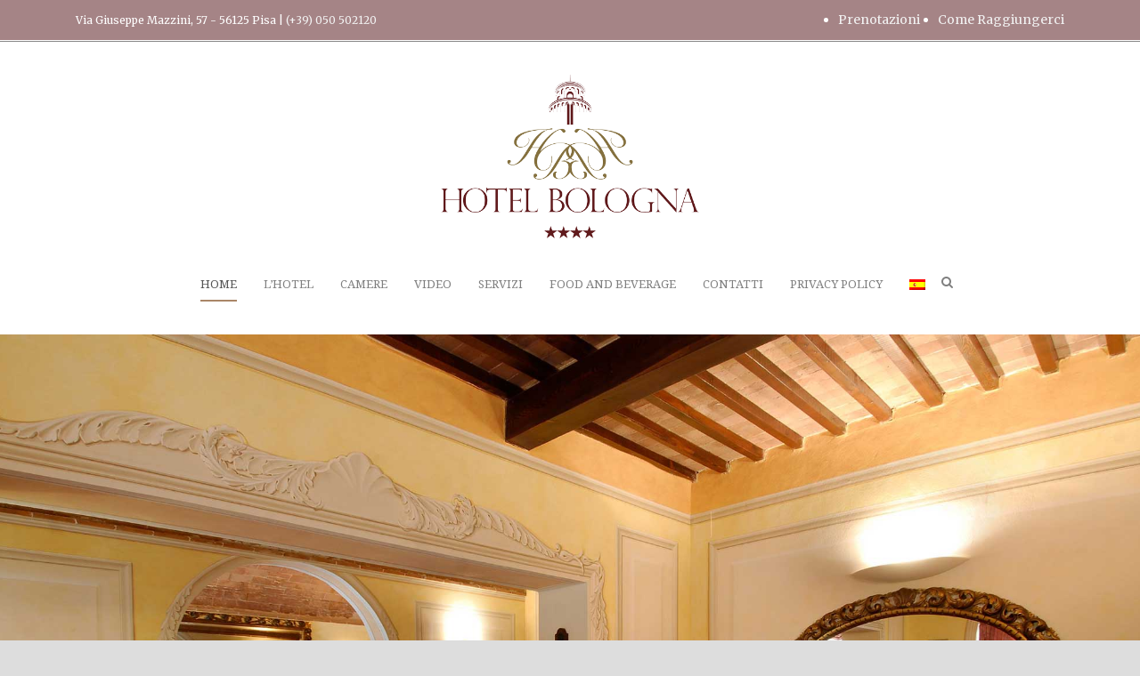

--- FILE ---
content_type: text/html; charset=UTF-8
request_url: https://hotelbologna.pisa.it/es/
body_size: 13507
content:
<!DOCTYPE html>
<!--[if IE 7]><html class="ie ie7 ltie8 ltie9" lang="es-ES" prefix="og: http://ogp.me/ns#"><![endif]-->
<!--[if IE 8]><html class="ie ie8 ltie9" lang="es-ES" prefix="og: http://ogp.me/ns#"><![endif]-->
<!--[if !(IE 7) | !(IE 8)  ]><!-->
<html lang="es-ES" prefix="og: http://ogp.me/ns#">
<!--<![endif]-->

<head>
	<meta charset="UTF-8" />
	<meta name="viewport" content="initial-scale=1.0" />	
		
	<link rel="pingback" href="https://hotelbologna.pisa.it/xmlrpc.php" />
	<title>Hotel Pisa, Hotel Pisa 4 stelle - Parking Hotel Bologna</title>
<meta name='robots' content='max-image-preview:large' />

<!-- This site is optimized with the Yoast SEO plugin v3.1.2 - https://yoast.com/wordpress/plugins/seo/ -->
<meta name="description" content="Hotel Pisa: il Parking Hotel Bologna è un elegante albergo a Pisa, 4 stelle, dotato di ogni comfort; l&#039;hotel propone numerose offerte e la possibilità di prenotare online."/>
<meta name="robots" content="noodp"/>
<link rel="canonical" href="https://hotelbologna.pisa.it/es/" />
<meta property="og:locale" content="es_ES" />
<meta property="og:type" content="website" />
<meta property="og:title" content="Hotel Pisa, Hotel Pisa 4 stelle - Parking Hotel Bologna" />
<meta property="og:description" content="Hotel Pisa: il Parking Hotel Bologna è un elegante albergo a Pisa, 4 stelle, dotato di ogni comfort; l&#039;hotel propone numerose offerte e la possibilità di prenotare online." />
<meta property="og:url" content="https://hotelbologna.pisa.it/es/" />
<meta property="og:site_name" content="Hotel Bologna" />
<meta name="twitter:card" content="summary" />
<meta name="twitter:description" content="Hotel Pisa: il Parking Hotel Bologna è un elegante albergo a Pisa, 4 stelle, dotato di ogni comfort; l&#039;hotel propone numerose offerte e la possibilità di prenotare online." />
<meta name="twitter:title" content="Hotel Pisa, Hotel Pisa 4 stelle - Parking Hotel Bologna" />
<script type='application/ld+json'>{"@context":"http:\/\/schema.org","@type":"WebSite","url":"https:\/\/hotelbologna.pisa.it\/es\/","name":"Hotel Bologna","potentialAction":{"@type":"SearchAction","target":"https:\/\/hotelbologna.pisa.it\/es\/?s={search_term_string}","query-input":"required name=search_term_string"}}</script>
<!-- / Yoast SEO plugin. -->

<link rel='dns-prefetch' href='//fonts.googleapis.com' />
<link rel='dns-prefetch' href='//s.w.org' />
<link rel="alternate" type="application/rss+xml" title="Hotel Bologna &raquo; Feed" href="https://hotelbologna.pisa.it/es/feed/" />
<link rel="alternate" type="application/rss+xml" title="Hotel Bologna &raquo; RSS de los comentarios" href="https://hotelbologna.pisa.it/es/comments/feed/" />
<link rel="alternate" type="application/rss+xml" title="Hotel Bologna &raquo; Homepage RSS de los comentarios" href="https://hotelbologna.pisa.it/es/homepage.html/feed/" />
		<script type="text/javascript">
			window._wpemojiSettings = {"baseUrl":"https:\/\/s.w.org\/images\/core\/emoji\/13.0.1\/72x72\/","ext":".png","svgUrl":"https:\/\/s.w.org\/images\/core\/emoji\/13.0.1\/svg\/","svgExt":".svg","source":{"concatemoji":"https:\/\/hotelbologna.pisa.it\/wp-includes\/js\/wp-emoji-release.min.js?ver=5.7"}};
			!function(e,a,t){var n,r,o,i=a.createElement("canvas"),p=i.getContext&&i.getContext("2d");function s(e,t){var a=String.fromCharCode;p.clearRect(0,0,i.width,i.height),p.fillText(a.apply(this,e),0,0);e=i.toDataURL();return p.clearRect(0,0,i.width,i.height),p.fillText(a.apply(this,t),0,0),e===i.toDataURL()}function c(e){var t=a.createElement("script");t.src=e,t.defer=t.type="text/javascript",a.getElementsByTagName("head")[0].appendChild(t)}for(o=Array("flag","emoji"),t.supports={everything:!0,everythingExceptFlag:!0},r=0;r<o.length;r++)t.supports[o[r]]=function(e){if(!p||!p.fillText)return!1;switch(p.textBaseline="top",p.font="600 32px Arial",e){case"flag":return s([127987,65039,8205,9895,65039],[127987,65039,8203,9895,65039])?!1:!s([55356,56826,55356,56819],[55356,56826,8203,55356,56819])&&!s([55356,57332,56128,56423,56128,56418,56128,56421,56128,56430,56128,56423,56128,56447],[55356,57332,8203,56128,56423,8203,56128,56418,8203,56128,56421,8203,56128,56430,8203,56128,56423,8203,56128,56447]);case"emoji":return!s([55357,56424,8205,55356,57212],[55357,56424,8203,55356,57212])}return!1}(o[r]),t.supports.everything=t.supports.everything&&t.supports[o[r]],"flag"!==o[r]&&(t.supports.everythingExceptFlag=t.supports.everythingExceptFlag&&t.supports[o[r]]);t.supports.everythingExceptFlag=t.supports.everythingExceptFlag&&!t.supports.flag,t.DOMReady=!1,t.readyCallback=function(){t.DOMReady=!0},t.supports.everything||(n=function(){t.readyCallback()},a.addEventListener?(a.addEventListener("DOMContentLoaded",n,!1),e.addEventListener("load",n,!1)):(e.attachEvent("onload",n),a.attachEvent("onreadystatechange",function(){"complete"===a.readyState&&t.readyCallback()})),(n=t.source||{}).concatemoji?c(n.concatemoji):n.wpemoji&&n.twemoji&&(c(n.twemoji),c(n.wpemoji)))}(window,document,window._wpemojiSettings);
		</script>
		<style type="text/css">
img.wp-smiley,
img.emoji {
	display: inline !important;
	border: none !important;
	box-shadow: none !important;
	height: 1em !important;
	width: 1em !important;
	margin: 0 .07em !important;
	vertical-align: -0.1em !important;
	background: none !important;
	padding: 0 !important;
}
</style>
	<link rel='stylesheet' id='wp-block-library-css'  href='https://hotelbologna.pisa.it/wp-includes/css/dist/block-library/style.min.css?ver=5.7' type='text/css' media='all' />
<link rel='stylesheet' id='contact-form-7-css'  href='https://hotelbologna.pisa.it/wp-content/plugins/contact-form-7/includes/css/styles.css?ver=4.4.1' type='text/css' media='all' />
<link rel='stylesheet' id='hotel-style-css'  href='https://hotelbologna.pisa.it/wp-content/plugins/gdlr-hostel/gdlr-hotel.css?ver=5.7' type='text/css' media='all' />
<link rel='stylesheet' id='style-css'  href='https://hotelbologna.pisa.it/wp-content/themes/hotelmaster/style.css?ver=5.7' type='text/css' media='all' />
<link rel='stylesheet' id='Open-Sans-google-font-css'  href='https://fonts.googleapis.com/css?family=Open+Sans%3A300%2C300italic%2Cregular%2Citalic%2C600%2C600italic%2C700%2C700italic%2C800%2C800italic&#038;subset=greek%2Ccyrillic-ext%2Ccyrillic%2Clatin%2Clatin-ext%2Cvietnamese%2Cgreek-ext&#038;ver=5.7' type='text/css' media='all' />
<link rel='stylesheet' id='Merriweather-google-font-css'  href='https://fonts.googleapis.com/css?family=Merriweather%3A300%2C300italic%2Cregular%2Citalic%2C700%2C700italic%2C900%2C900italic&#038;subset=latin%2Clatin-ext&#038;ver=5.7' type='text/css' media='all' />
<link rel='stylesheet' id='Droid-Serif-google-font-css'  href='https://fonts.googleapis.com/css?family=Droid+Serif%3Aregular%2Citalic%2C700%2C700italic&#038;subset=latin&#038;ver=5.7' type='text/css' media='all' />
<link rel='stylesheet' id='superfish-css'  href='https://hotelbologna.pisa.it/wp-content/themes/hotelmaster/plugins/superfish/css/superfish.css?ver=5.7' type='text/css' media='all' />
<link rel='stylesheet' id='dlmenu-css'  href='https://hotelbologna.pisa.it/wp-content/themes/hotelmaster/plugins/dl-menu/component.css?ver=5.7' type='text/css' media='all' />
<link rel='stylesheet' id='font-awesome-css'  href='https://hotelbologna.pisa.it/wp-content/plugins/js_composer/assets/lib/bower/font-awesome/css/font-awesome.min.css?ver=4.11.1' type='text/css' media='all' />
<link rel='stylesheet' id='jquery-fancybox-css'  href='https://hotelbologna.pisa.it/wp-content/themes/hotelmaster/plugins/fancybox/jquery.fancybox.css?ver=5.7' type='text/css' media='all' />
<link rel='stylesheet' id='flexslider-css'  href='https://hotelbologna.pisa.it/wp-content/plugins/js_composer/assets/lib/bower/flexslider/flexslider.min.css?ver=4.11.1' type='text/css' media='all' />
<link rel='stylesheet' id='style-responsive-css'  href='https://hotelbologna.pisa.it/wp-content/themes/hotelmaster/stylesheet/style-responsive.css?ver=5.7' type='text/css' media='all' />
<link rel='stylesheet' id='style-custom-css'  href='https://hotelbologna.pisa.it/wp-content/themes/hotelmaster/stylesheet/style-custom.css?ver=5.7' type='text/css' media='all' />
<link rel='stylesheet' id='wpgmp-frontend_css-css'  href='https://hotelbologna.pisa.it/wp-content/plugins/wp-google-map-plugin/assets/css/frontend.css?ver=5.7' type='text/css' media='all' />
<link rel='stylesheet' id='js_composer_front-css'  href='https://hotelbologna.pisa.it/wp-content/plugins/js_composer/assets/css/js_composer.min.css?ver=4.11.1' type='text/css' media='all' />
<link rel='stylesheet' id='ms-main-css'  href='https://hotelbologna.pisa.it/wp-content/plugins/masterslider/public/assets/css/masterslider.main.css?ver=2.25.4' type='text/css' media='all' />
<link rel='stylesheet' id='ms-custom-css'  href='https://hotelbologna.pisa.it/wp-content/uploads/masterslider/custom.css?ver=8.2' type='text/css' media='all' />
<script type='text/javascript' src='https://hotelbologna.pisa.it/wp-includes/js/jquery/jquery.min.js?ver=3.5.1' id='jquery-core-js'></script>
<script type='text/javascript' src='https://hotelbologna.pisa.it/wp-includes/js/jquery/jquery-migrate.min.js?ver=3.3.2' id='jquery-migrate-js'></script>
<link rel="https://api.w.org/" href="https://hotelbologna.pisa.it/es/wp-json/" /><link rel="alternate" type="application/json" href="https://hotelbologna.pisa.it/es/wp-json/wp/v2/pages/3720" /><link rel="EditURI" type="application/rsd+xml" title="RSD" href="https://hotelbologna.pisa.it/xmlrpc.php?rsd" />
<link rel="wlwmanifest" type="application/wlwmanifest+xml" href="https://hotelbologna.pisa.it/wp-includes/wlwmanifest.xml" /> 
<meta name="generator" content="WordPress 5.7" />
<link rel='shortlink' href='https://hotelbologna.pisa.it/es/' />
<link rel="alternate" type="application/json+oembed" href="https://hotelbologna.pisa.it/es/wp-json/oembed/1.0/embed?url=https%3A%2F%2Fhotelbologna.pisa.it%2Fes%2F" />
<meta http-equiv="Content-Security-Policy" content="upgrade-insecure-requests">
<style>.gdlr-navigation-wrapper .gdlr-main-menu > li > a {
    padding: 0px 15px 45px 15px!important;
}</style><script>var ms_grabbing_curosr='https://hotelbologna.pisa.it/wp-content/plugins/masterslider/public/assets/css/common/grabbing.cur',ms_grab_curosr='https://hotelbologna.pisa.it/wp-content/plugins/masterslider/public/assets/css/common/grab.cur';</script>
<meta name="generator" content="MasterSlider 2.25.4 - Responsive Touch Image Slider" />
<style type="text/css">
.qtranxs_flag_it {background-image: url(https://hotelbologna.pisa.it/wp-content/plugins/qtranslate-x/flags/it.png); background-repeat: no-repeat;}
.qtranxs_flag_en {background-image: url(https://hotelbologna.pisa.it/wp-content/plugins/qtranslate-x/flags/gb.png); background-repeat: no-repeat;}
.qtranxs_flag_de {background-image: url(https://hotelbologna.pisa.it/wp-content/plugins/qtranslate-x/flags/de.png); background-repeat: no-repeat;}
.qtranxs_flag_fr {background-image: url(https://hotelbologna.pisa.it/wp-content/plugins/qtranslate-x/flags/fr.png); background-repeat: no-repeat;}
.qtranxs_flag_es {background-image: url(https://hotelbologna.pisa.it/wp-content/plugins/qtranslate-x/flags/es.png); background-repeat: no-repeat;}
.qtranxs_flag_ru {background-image: url(https://hotelbologna.pisa.it/wp-content/plugins/qtranslate-x/flags/ru.png); background-repeat: no-repeat;}
.qtranxs_flag_nl {background-image: url(https://hotelbologna.pisa.it/wp-content/plugins/qtranslate-x/flags/nl.png); background-repeat: no-repeat;}
</style>
<link hreflang="it" href="https://hotelbologna.pisa.it/it/" rel="alternate" />
<link hreflang="en" href="https://hotelbologna.pisa.it/en/" rel="alternate" />
<link hreflang="de" href="https://hotelbologna.pisa.it/de/" rel="alternate" />
<link hreflang="fr" href="https://hotelbologna.pisa.it/fr/" rel="alternate" />
<link hreflang="es" href="https://hotelbologna.pisa.it/es/" rel="alternate" />
<link hreflang="ru" href="https://hotelbologna.pisa.it/ru/" rel="alternate" />
<link hreflang="nl" href="https://hotelbologna.pisa.it/nl/" rel="alternate" />
<link hreflang="x-default" href="https://hotelbologna.pisa.it/" rel="alternate" />
<meta name="generator" content="qTranslate-X 3.4.6.4" />
<!-- load the script for older ie version -->
<!--[if lt IE 9]>
<script src="https://hotelbologna.pisa.it/wp-content/themes/hotelmaster/javascript/html5.js" type="text/javascript"></script>
<script src="https://hotelbologna.pisa.it/wp-content/themes/hotelmaster/plugins/easy-pie-chart/excanvas.js" type="text/javascript"></script>
<![endif]-->
<meta name="generator" content="Powered by Visual Composer - drag and drop page builder for WordPress."/>
<!--[if lte IE 9]><link rel="stylesheet" type="text/css" href="https://hotelbologna.pisa.it/wp-content/plugins/js_composer/assets/css/vc_lte_ie9.min.css" media="screen"><![endif]--><!--[if IE  8]><link rel="stylesheet" type="text/css" href="https://hotelbologna.pisa.it/wp-content/plugins/js_composer/assets/css/vc-ie8.min.css" media="screen"><![endif]--><noscript><style type="text/css"> .wpb_animate_when_almost_visible { opacity: 1; }</style></noscript></head>

<body data-rsssl=1 class="home page-template-default page page-id-3720 _masterslider _msp_version_2.25.4  header-style-2 wpb-js-composer js-comp-ver-4.11.1 vc_responsive">
<div class="body-wrapper  float-menu gdlr-icon-dark gdlr-header-solid" data-home="https://hotelbologna.pisa.it/es" >
		<header class="gdlr-header-wrapper">
		<!-- top navigation -->
				<div class="top-navigation-wrapper">
			<div class="top-navigation-container container">
				<div class="top-navigation-left">
					<div class="top-navigation-left-text">
						Via Giuseppe Mazzini, 57 - 56125 Pisa | <a href="tel:0039 050 502120">(+39) 050 502120</a>					</div>
				</div>
				<div class="top-navigation-right">
					<div class="top-social-wrapper"><div class="menu-top-container"><ul id="menu-top" class="menu"><li id="menu-item-4699" class="menu-item menu-item-type-post_type menu-item-object-page menu-item-4699"><a href="https://hotelbologna.pisa.it/es/prenotazioni.html">Prenotazioni</a></li>
<li id="menu-item-4700" class="menu-item menu-item-type-post_type menu-item-object-page menu-item-4700"><a href="https://hotelbologna.pisa.it/es/come-raggiungerci.html">Come Raggiungerci</a></li>
</ul></div> 											</div>
				</div>
				<div class="clear"></div>
			</div>
		</div>
		<div class="top-navigation-divider"></div>
		<style>ul#menu-top{margin-bottom:0px!Important}li#menu-item-4699 {
    margin-right: 20px;
    float: left; 
} li#menu-item-4700 {
    /* margin-left: 15px; */
    float: left;
}</style>

		<!-- logo -->
		<div class="gdlr-header-inner">
			<div class="gdlr-header-container container">
				<!-- logo -->
				<div class="gdlr-logo">
					<div class="gdlr-logo-inner">
						<a href="https://hotelbologna.pisa.it/es" >
						<img src="https://hotelbologna.pisa.it/wp-content/uploads/2016/04/marchio-torregarnde.png" alt="" width="500" height="317" />						</a>
						<div class="gdlr-responsive-navigation dl-menuwrapper" id="gdlr-responsive-navigation" ><button class="dl-trigger">Open Menu</button><ul id="menu-main-menu" class="dl-menu gdlr-main-mobile-menu"><li id="menu-item-4813" class="menu-item menu-item-type-post_type menu-item-object-page menu-item-home current-menu-item page_item page-item-3720 current_page_item menu-item-4813"><a href="https://hotelbologna.pisa.it/es/" aria-current="page">HOME</a></li>
<li id="menu-item-4821" class="menu-item menu-item-type-post_type menu-item-object-page menu-item-4821"><a href="https://hotelbologna.pisa.it/es/hotel.html">L’HOTEL</a></li>
<li id="menu-item-4814" class="menu-item menu-item-type-post_type menu-item-object-page menu-item-4814"><a href="https://hotelbologna.pisa.it/es/camere.html">CAMERE</a></li>
<li id="menu-item-4815" class="menu-item menu-item-type-post_type menu-item-object-page menu-item-4815"><a href="https://hotelbologna.pisa.it/es/filmato.html">VIDEO</a></li>
<li id="menu-item-4817" class="menu-item menu-item-type-post_type menu-item-object-page menu-item-4817"><a href="https://hotelbologna.pisa.it/es/servizi.html">SERVIZI</a></li>
<li id="menu-item-4818" class="menu-item menu-item-type-post_type menu-item-object-page menu-item-4818"><a href="https://hotelbologna.pisa.it/es/food-and-beverage-colazione.html">FOOD AND BEVERAGE</a></li>
<li id="menu-item-4819" class="menu-item menu-item-type-post_type menu-item-object-page menu-item-4819"><a href="https://hotelbologna.pisa.it/es/contatti.html">CONTATTI</a></li>
<li id="menu-item-4848" class="menu-item menu-item-type-post_type menu-item-object-page menu-item-4848"><a href="https://hotelbologna.pisa.it/es/privacy-policy.html">PRIVACY POLICY</a></li>
<li id="menu-item-4443" class="qtranxs-lang-menu qtranxs-lang-menu-es menu-item menu-item-type-custom menu-item-object-custom current-menu-parent menu-item-has-children menu-item-4443"><a title="Español" href="#"><img src="https://hotelbologna.pisa.it/wp-content/plugins/qtranslate-x/flags/es.png" alt="Español" /></a>
<ul class="dl-submenu">
	<li id="menu-item-4849" class="qtranxs-lang-menu-item qtranxs-lang-menu-item-it menu-item menu-item-type-custom menu-item-object-custom menu-item-4849"><a title="Italiano" href="https://hotelbologna.pisa.it/it/"><img src="https://hotelbologna.pisa.it/wp-content/plugins/qtranslate-x/flags/it.png" alt="Italiano" />&nbsp;Italiano</a></li>
	<li id="menu-item-4850" class="qtranxs-lang-menu-item qtranxs-lang-menu-item-en menu-item menu-item-type-custom menu-item-object-custom menu-item-4850"><a title="English" href="https://hotelbologna.pisa.it/en/"><img src="https://hotelbologna.pisa.it/wp-content/plugins/qtranslate-x/flags/gb.png" alt="English" />&nbsp;English</a></li>
	<li id="menu-item-4851" class="qtranxs-lang-menu-item qtranxs-lang-menu-item-de menu-item menu-item-type-custom menu-item-object-custom menu-item-4851"><a title="Deutsch" href="https://hotelbologna.pisa.it/de/"><img src="https://hotelbologna.pisa.it/wp-content/plugins/qtranslate-x/flags/de.png" alt="Deutsch" />&nbsp;Deutsch</a></li>
	<li id="menu-item-4852" class="qtranxs-lang-menu-item qtranxs-lang-menu-item-fr menu-item menu-item-type-custom menu-item-object-custom menu-item-4852"><a title="Français" href="https://hotelbologna.pisa.it/fr/"><img src="https://hotelbologna.pisa.it/wp-content/plugins/qtranslate-x/flags/fr.png" alt="Français" />&nbsp;Français</a></li>
	<li id="menu-item-4853" class="qtranxs-lang-menu-item qtranxs-lang-menu-item-es menu-item menu-item-type-custom menu-item-object-custom current-menu-item current_page_item menu-item-home menu-item-4853"><a title="Español" href="https://hotelbologna.pisa.it/es/" aria-current="page"><img src="https://hotelbologna.pisa.it/wp-content/plugins/qtranslate-x/flags/es.png" alt="Español" />&nbsp;Español</a></li>
	<li id="menu-item-4854" class="qtranxs-lang-menu-item qtranxs-lang-menu-item-ru menu-item menu-item-type-custom menu-item-object-custom menu-item-4854"><a title="Русский" href="https://hotelbologna.pisa.it/ru/"><img src="https://hotelbologna.pisa.it/wp-content/plugins/qtranslate-x/flags/ru.png" alt="Русский" />&nbsp;Русский</a></li>
	<li id="menu-item-4855" class="qtranxs-lang-menu-item qtranxs-lang-menu-item-nl menu-item menu-item-type-custom menu-item-object-custom menu-item-4855"><a title="Nederlands" href="https://hotelbologna.pisa.it/nl/"><img src="https://hotelbologna.pisa.it/wp-content/plugins/qtranslate-x/flags/nl.png" alt="Nederlands" />&nbsp;Nederlands</a></li>
</ul>
</li>
</ul></div>					</div>
				</div>

				<!-- navigation -->
				<div class="gdlr-navigation-wrapper"><nav class="gdlr-navigation" id="gdlr-main-navigation" role="navigation"><ul id="menu-main-menu-1" class="sf-menu gdlr-main-menu"><li  class="menu-item menu-item-type-post_type menu-item-object-page menu-item-home current-menu-item page_item page-item-3720 current_page_item menu-item-4813menu-item menu-item-type-post_type menu-item-object-page menu-item-home current-menu-item page_item page-item-3720 current_page_item menu-item-4813 gdlr-normal-menu"><a href="https://hotelbologna.pisa.it/es/">HOME</a></li>
<li  class="menu-item menu-item-type-post_type menu-item-object-page menu-item-4821menu-item menu-item-type-post_type menu-item-object-page menu-item-4821 gdlr-normal-menu"><a href="https://hotelbologna.pisa.it/es/hotel.html">L’HOTEL</a></li>
<li  class="menu-item menu-item-type-post_type menu-item-object-page menu-item-4814menu-item menu-item-type-post_type menu-item-object-page menu-item-4814 gdlr-normal-menu"><a href="https://hotelbologna.pisa.it/es/camere.html">CAMERE</a></li>
<li  class="menu-item menu-item-type-post_type menu-item-object-page menu-item-4815menu-item menu-item-type-post_type menu-item-object-page menu-item-4815 gdlr-normal-menu"><a href="https://hotelbologna.pisa.it/es/filmato.html">VIDEO</a></li>
<li  class="menu-item menu-item-type-post_type menu-item-object-page menu-item-4817menu-item menu-item-type-post_type menu-item-object-page menu-item-4817 gdlr-normal-menu"><a href="https://hotelbologna.pisa.it/es/servizi.html">SERVIZI</a></li>
<li  class="menu-item menu-item-type-post_type menu-item-object-page menu-item-4818menu-item menu-item-type-post_type menu-item-object-page menu-item-4818 gdlr-normal-menu"><a href="https://hotelbologna.pisa.it/es/food-and-beverage-colazione.html">FOOD AND BEVERAGE</a></li>
<li  class="menu-item menu-item-type-post_type menu-item-object-page menu-item-4819menu-item menu-item-type-post_type menu-item-object-page menu-item-4819 gdlr-normal-menu"><a href="https://hotelbologna.pisa.it/es/contatti.html">CONTATTI</a></li>
<li  class="menu-item menu-item-type-post_type menu-item-object-page menu-item-4848menu-item menu-item-type-post_type menu-item-object-page menu-item-4848 gdlr-normal-menu"><a href="https://hotelbologna.pisa.it/es/privacy-policy.html">PRIVACY POLICY</a></li>
<li  class="qtranxs-lang-menu qtranxs-lang-menu-es menu-item menu-item-type-custom menu-item-object-custom current-menu-parent menu-item-has-children menu-item-4443qtranxs-lang-menu qtranxs-lang-menu-es menu-item menu-item-type-custom menu-item-object-custom current-menu-parent menu-item-has-children menu-item-4443 gdlr-normal-menu"><a title="Español" href="#" class="sf-with-ul-pre"><img src="https://hotelbologna.pisa.it/wp-content/plugins/qtranslate-x/flags/es.png" alt="Español" /></a>
<ul class="sub-menu">
	<li  class="qtranxs-lang-menu-item qtranxs-lang-menu-item-it menu-item menu-item-type-custom menu-item-object-custom menu-item-4849"><a title="Italiano" href="https://hotelbologna.pisa.it/it/"><img src="https://hotelbologna.pisa.it/wp-content/plugins/qtranslate-x/flags/it.png" alt="Italiano" />&nbsp;Italiano</a></li>
	<li  class="qtranxs-lang-menu-item qtranxs-lang-menu-item-en menu-item menu-item-type-custom menu-item-object-custom menu-item-4850"><a title="English" href="https://hotelbologna.pisa.it/en/"><img src="https://hotelbologna.pisa.it/wp-content/plugins/qtranslate-x/flags/gb.png" alt="English" />&nbsp;English</a></li>
	<li  class="qtranxs-lang-menu-item qtranxs-lang-menu-item-de menu-item menu-item-type-custom menu-item-object-custom menu-item-4851"><a title="Deutsch" href="https://hotelbologna.pisa.it/de/"><img src="https://hotelbologna.pisa.it/wp-content/plugins/qtranslate-x/flags/de.png" alt="Deutsch" />&nbsp;Deutsch</a></li>
	<li  class="qtranxs-lang-menu-item qtranxs-lang-menu-item-fr menu-item menu-item-type-custom menu-item-object-custom menu-item-4852"><a title="Français" href="https://hotelbologna.pisa.it/fr/"><img src="https://hotelbologna.pisa.it/wp-content/plugins/qtranslate-x/flags/fr.png" alt="Français" />&nbsp;Français</a></li>
	<li  class="qtranxs-lang-menu-item qtranxs-lang-menu-item-es menu-item menu-item-type-custom menu-item-object-custom current-menu-item current_page_item menu-item-home menu-item-4853"><a title="Español" href="https://hotelbologna.pisa.it/es/"><img src="https://hotelbologna.pisa.it/wp-content/plugins/qtranslate-x/flags/es.png" alt="Español" />&nbsp;Español</a></li>
	<li  class="qtranxs-lang-menu-item qtranxs-lang-menu-item-ru menu-item menu-item-type-custom menu-item-object-custom menu-item-4854"><a title="Русский" href="https://hotelbologna.pisa.it/ru/"><img src="https://hotelbologna.pisa.it/wp-content/plugins/qtranslate-x/flags/ru.png" alt="Русский" />&nbsp;Русский</a></li>
	<li  class="qtranxs-lang-menu-item qtranxs-lang-menu-item-nl menu-item menu-item-type-custom menu-item-object-custom menu-item-4855"><a title="Nederlands" href="https://hotelbologna.pisa.it/nl/"><img src="https://hotelbologna.pisa.it/wp-content/plugins/qtranslate-x/flags/nl.png" alt="Nederlands" />&nbsp;Nederlands</a></li>
</ul>
</li>
</ul></nav>	
<span class="gdlr-menu-search-button-sep">•</span>
<i class="fa fa-search icon-search gdlr-menu-search-button" id="gdlr-menu-search-button" ></i>
<div class="gdlr-menu-search" id="gdlr-menu-search">
	<form method="get" id="searchform" action="https://hotelbologna.pisa.it/es/">
				<div class="search-text">
			<input type="text" value="Type Keywords" name="s" autocomplete="off" data-default="Type Keywords" />
		</div>
		<input type="submit" value="" />
		<div class="clear"></div>
	</form>	
</div>		
<div class="gdlr-navigation-gimmick" id="gdlr-navigation-gimmick"></div><div class="clear"></div></div>
				<div class="clear"></div>
			</div>
		</div>
	</header>
	<div id="gdlr-header-substitute" ></div>
			<!-- is search -->	<div class="content-wrapper"> </script>

		<!-- MasterSlider -->
		<div id="P_MS696d947535b84" class="master-slider-parent ms-gallery-template ms-parent-id-1"  >

			
			<!-- MasterSlider Main -->
			<div id="MS696d947535b84" class="master-slider ms-skin-light-2" >
				 				 
			<div  class="ms-slide" data-delay="3" data-fill-mode="fill"  >
					<img src="https://hotelbologna.pisa.it/wp-content/plugins/masterslider/public/assets/css/blank.gif" alt="" title="16" data-src="https://hotelbologna.pisa.it/wp-content/uploads/2016/04/16-1.jpg" />

					<div class="ms-info ms-info-empty">&nbsp;</div>


	<img class="ms-thumb" src="https://hotelbologna.pisa.it/wp-content/uploads/2016/04/16-1-175x140.jpg" alt="" />
				</div>
			<div  class="ms-slide" data-delay="3" data-fill-mode="fill"  >
					<img src="https://hotelbologna.pisa.it/wp-content/plugins/masterslider/public/assets/css/blank.gif" alt="" title="66" data-src="https://hotelbologna.pisa.it/wp-content/uploads/2016/04/66.jpg" />

					<div class="ms-info ms-info-empty">&nbsp;</div>


	<img class="ms-thumb" src="https://hotelbologna.pisa.it/wp-content/uploads/2016/04/66-175x140.jpg" alt="" />
				</div>
			<div  class="ms-slide" data-delay="3" data-fill-mode="fill"  >
					<img src="https://hotelbologna.pisa.it/wp-content/plugins/masterslider/public/assets/css/blank.gif" alt="" title="Colaz-Letto4557" data-src="https://hotelbologna.pisa.it/wp-content/uploads/2016/04/Colaz-Letto4557.jpg" />

					<div class="ms-info ms-info-empty">&nbsp;</div>


	<img class="ms-thumb" src="https://hotelbologna.pisa.it/wp-content/uploads/2016/04/Colaz-Letto4557-175x140.jpg" alt="" />
				</div>
			<div  class="ms-slide" data-delay="3" data-fill-mode="fill"  >
					<img src="https://hotelbologna.pisa.it/wp-content/plugins/masterslider/public/assets/css/blank.gif" alt="" title="04" data-src="https://hotelbologna.pisa.it/wp-content/uploads/2016/04/04.jpg" />

					<div class="ms-info ms-info-empty">&nbsp;</div>


	<img class="ms-thumb" src="https://hotelbologna.pisa.it/wp-content/uploads/2016/04/04-175x140.jpg" alt="" />
				</div>
			<div  class="ms-slide" data-delay="3" data-fill-mode="fill"  >
					<img src="https://hotelbologna.pisa.it/wp-content/plugins/masterslider/public/assets/css/blank.gif" alt="" title="07" data-src="https://hotelbologna.pisa.it/wp-content/uploads/2016/04/07.jpg" />

					<div class="ms-info ms-info-empty">&nbsp;</div>


	<img class="ms-thumb" src="https://hotelbologna.pisa.it/wp-content/uploads/2016/04/07-175x140.jpg" alt="" />
				</div>

			</div>
			<!-- END MasterSlider Main -->

			 
		</div>
		<!-- END MasterSlider -->

		<script>
		( window.MSReady = window.MSReady || [] ).push( function( $ ) {

			"use strict";
			var masterslider_5b84 = new MasterSlider();

			// slider controls
			masterslider_5b84.control('arrows'     ,{ autohide:true, overVideo:true  });
			// slider setup
			masterslider_5b84.setup("MS696d947535b84", {
				width           : 1200,
				height          : 875,
				minHeight       : 0,
				space           : 0,
				start           : 1,
				grabCursor      : true,
				swipe           : true,
				mouse           : true,
				keyboard        : false,
				layout          : "fullwidth",
				wheel           : false,
				autoplay        : true,
				instantStartLayers:false,
				loop            : false,
				shuffle         : false,
				preload         : 0,
				heightLimit     : true,
				autoHeight      : false,
				smoothHeight    : true,
				endPause        : false,
				overPause       : true,
				fillMode        : "fill",
				centerControls  : false,
				startOnAppear   : false,
				layersMode      : "center",
				autofillTarget  : "",
				hideLayers      : false,
				fullscreenMargin: 0,
				speed           : 20,
				dir             : "h",
				parallaxMode    : 'swipe',
				view            : "basic"
			});

			new MSGallery( 'P_MS696d947535b84' , masterslider_5b84).setup();
			window.masterslider_instances = window.masterslider_instances || [];
			window.masterslider_instances.push( masterslider_5b84 );
		});
		</script>

<style>@media (max-width: 600px) {.pren-sic{ padding: 0px!important;}} </style>

<div class="pren-sic" style="
    /* width: 100%; */
    padding: 10px 150px 0 150px;
    background: #F1E8E0;
    border-top:1px solid #E6DCD2;
    border-bottom:1px solid #E6DCD2;text-align:center;
"><h4 style="
    text-align: center;
">RESERVA SEGURA</h4> 

<script type="text/javascript" src="https://hotelbologna.pisa.it/js/jquery-ui.js"></script>
<script type="text/javascript" src="https://hotelbologna.pisa.it/js/ui.datepicker-en.js"></script>
<script src="https://reservations.verticalbooking.com/js/gps-localization-extern.js" type="text/javascript" charset="utf-8"></script>
<link type="text/css" href="https://hotelbologna.pisa.it/js/jquery-ui.min.css" rel="stylesheet" /> 


<form action="https://reservations.verticalbooking.com/reservation_hotel.htm" method="post" name=" cust-form" id="myform" target="_blank"  style="margin:0px; padding:0px;"   >


				<input name="gg" id="gg" value="" type="hidden">
				<input name="mm" id="mm" value="" type="hidden">
				<input name="aa" id="aa" value="" type="hidden">

				<!-- PARAMETERS TO CUSTOMIZE -->
				<input name="id_albergo" value="2935" type="hidden">
			                                       
               <input name="lingua_int" value="esp" type="hidden">                				<input name="dc" value="463" type="hidden">
				<input name="id_stile" value="11807" type="hidden">
				<input name="graph_be" value="<!-- ROOM VALUE  -->" type="hidden">
				<!-- END PARAMETERS TO CUSTOMIZE -->
				<input name="countryCode" class="country_code" value="" type="hidden"/>
				<input name="gps_latitude" class="gps_latitude" value=""  type="hidden"/>
				<input name="gps_longitude" class="gps_longitude" value="" type="hidden"/>
				<input name="headvar" value="ok" type="hidden">

    <div id="arrival_date" class="blocco" style=" margin:15px">
        <div class="label">Arrival date</div>                
        <div class="tendina">
            <input id="datepicker" style="width:100px;" type="text" value="" >
        </div>
				</div>
    <div id="nights" class="blocco" style=" margin:15px">
        <div class="label">Nights</div>                
        <div class="tendina">
            <select class="select" name="notti_1" >
                <option value="1" selected>1</option>
                <option value="2">2</option>
                <option value="3">3</option>
                <option value="4">4</option>
                <option value="5">5</option>
                <option value="6">6</option>
                <option value="7">7</option>
                <option value="8">8</option>
                <option value="9">9</option>
                <option value="10">10</option>
                <option value="11">11</option>
                <option value="12">12</option>
                <option value="13">13</option>
                <option value="14">14</option>
                <option value="15">15</option>
                <option value="16">16</option>
            </select>
        </div>
    </div>
    <div id="rooms" class="blocco" style=" margin:15px">
        <div class="label">Rooms</div>                
        <div class="tendina">
            <select class="select" name="tot_camere">
                <option value="1" selected>1</option>
                <option value="2">2</option>
                <option value="3">3</option>
                <option value="4">4</option>
                <option value="5">5</option>
                <option value="6">6</option>
                <option value="7">7</option>
                <option value="8">8</option>
                <option value="9">9</option>
                <option value="10">10</option>
            </select>
        </div>
    </div>
    <div id="adults" class="blocco" style=" margin:15px">
        <div class="label">Adults</div>                
        <div class="tendina">
            <select class="select" name="tot_adulti">
                <option value="1">1</option>
                <option value="2" selected="selected">2</option>
                <option value="3">3</option>
                <option value="4">4</option>
                <option value="5">5</option>
                <option value="6">6</option>
                <option value="7">7</option>
                <option value="8">8</option>
                <option value="9">9</option>
                <option value="10">10</option>
            </select>
        </div>
    </div>
    <div id="children" class="blocco" style=" margin:15px">
        <div class="label">Children</div>                
        <div class="tendina">
            <select class="select" name="tot_bambini" >
                <option value="0" selected>0</option>      
                <option value="1">1</option>
                <option value="2">2</option>
                <option value="3">3</option>
                <option value="4">4</option>
                <option value="5">5</option>
                <option value="6">6</option>
                <option value="7">7</option>
                <option value="8">8</option>
                <option value="9">9</option>
                <option value="10">10</option>
            </select>
        </div>
    </div>
    <div id="box_customer_code" class="blocco" style=" margin:10px">
        <div class="label">Customer code</div>
        <div class="box_select">
            <input type="text" style="width:130px;" name="codice_cli" size="20">
        </div>
    </div>
    <div id="box_special_code" class="blocco" style=" margin:10px">
        <div class="label">Special code</div>
        <div class="box_select">
            <input size="20" name="sconto" style="width:130px;" value="" type="password">
        </div>
    </div>

    <div id="search" class="blocco" style="margin:15px">
								<input id="button" type="submit" value="search" />
				</div>
    <div id="cancella"><a href="https://reservations.verticalbooking.com/prenota_new.htm?id_albergo=2935&dc=463?lingua_int=ita&headvar=ok&id_stile=11807&cancel=pren">Cancel/modify reservation</a></div>
</form>

<style type="text/css">
	.blocco{
		display: inline-block;
	}
</style>
</div>
	<div class="gdlr-content">

		<!-- Above Sidebar Section-->
				

		<section id="content-section-1"><div class="gdlr-color-wrapper   " style="background-color: #ffffff; padding-top: 70px; ">
		


		<div class="container"><div class="four columns"><div class="gdlr-item-title-wrapper gdlr-item pos-left pos-left-divider "><div class="gdlr-item-title-head"><h3 class="gdlr-item-title gdlr-skin-title gdlr-skin-border">Galería de fotos</h3><div class="clear"></div></div><div class="gdlr-item-title-divider"></div></div><div class="gdlr-gallery-item gdlr-item"><div class="gallery-column four columns">
		<div class="gallery-item"><a rel="gallery" href="https://hotelbologna.pisa.it/wp-content/uploads/2016/04/55.jpg" data-rel="fancy-box"><img src="https://hotelbologna.pisa.it/wp-content/uploads/2016/04/55-440x550.jpg" alt="" width="400" height="400"></a></div></div>
		<div class="gallery-column four columns">
		<div class="gallery-item">
		<a rel="gallery" href="https://hotelbologna.pisa.it/wp-content/uploads/2016/04/04-1.jpg"><img src="https://hotelbologna.pisa.it/wp-content/uploads/2016/04/04-1-440x550.jpg" alt="" width="400" height="400"></a></div></div>
		<div class="gallery-column four columns"><div class="gallery-item">
		<a rel="gallery" href="https://hotelbologna.pisa.it/wp-content/uploads/2016/04/06.jpg" data-rel="fancy-box"><img src="https://hotelbologna.pisa.it/wp-content/uploads/2016/04/06-440x550.jpg" alt="" width="400" height="400"></a></div></div>
		<div class="clear"></div><div class="gallery-column four columns">
		<div class="gallery-item"><a rel="gallery" href="https://hotelbologna.pisa.it/wp-content/uploads/2016/04/05.jpg" data-rel="fancy-box"><img src="https://hotelbologna.pisa.it/wp-content/uploads/2016/04/05-440x550.jpg" alt="" width="400" height="400"></a></div></div><div class="gallery-column four columns">
		<div class="gallery-item"><a rel="gallery" href="https://hotelbologna.pisa.it/wp-content/uploads/2016/04/11.jpg" data-rel="fancy-box"><img src="https://hotelbologna.pisa.it/wp-content/uploads/2016/04/11-440x550.jpg" alt="" width="400" height="400"></a></div></div><div class="gallery-column four columns">
		<div class="gallery-item"><a rel="gallery" href="https://hotelbologna.pisa.it/wp-content/uploads/2016/04/56.jpg" data-rel="fancy-box"><img src="https://hotelbologna.pisa.it/wp-content/uploads/2016/04/56-440x550.jpg" alt="" width="400" height="400"></a></div></div><div class="clear"></div><div class="gallery-column four columns">
		<div class="gallery-item"><a rel="gallery" href="https://hotelbologna.pisa.it/wp-content/uploads/2016/04/16.jpg" data-rel="fancy-box"><img src="https://hotelbologna.pisa.it/wp-content/uploads/2016/04/16-440x550.jpg" alt="" width="400" height="400"></a></div></div><div class="gallery-column four columns">
		<div class="gallery-item"><a rel="gallery" href="https://hotelbologna.pisa.it/wp-content/uploads/2016/04/54.jpg" data-rel="fancy-box"><img src="https://hotelbologna.pisa.it/wp-content/uploads/2016/04/54-440x550.jpg" alt="" width="400" height="400"></a></div></div><div class="gallery-column four columns">
		<div class="gallery-item"><a rel="gallery" href="https://hotelbologna.pisa.it/wp-content/uploads/2016/04/07.jpg" data-rel="fancy-box"><img src="https://hotelbologna.pisa.it/wp-content/uploads/2016/04/07-440x550.jpg" alt="" width="400" height="400"></a></div></div><div class="clear"></div></div></div><div class="four columns"><div class="gdlr-title-item" style="margin-bottom: 40px;"><div class="gdlr-item-title-wrapper gdlr-item pos-left pos-left-divider "><div class="gdlr-item-title-head"><h3 class="gdlr-item-title gdlr-skin-title gdlr-skin-border">Video Tour</h3><div class="clear"></div></div><div class="gdlr-item-title-divider"></div></div></div><div class="gdlr-video-item gdlr-item"> <iframe width="100%"   src="https://www.youtube.com/embed/PHTCs3iUc2U" frameborder="0" allowfullscreen></iframe></iframe> <h4 class="gdlr-video-content-title">Clip de vídeo</h4><div class="gdlr-video-content">Aprensivos, frenéticos, distraídos, relajados, ordenados, calculadores: cualquiera que sea la idea que tiene de una estancia turística o laboral, e independientemente de su personalidad, le ofrecemos siempre el ambiente más acogedor.</div></div></div><div class="four columns"><div class="gdlr-item-title-wrapper gdlr-item pos-left pos-left-divider "><div class="gdlr-item-title-head"><h3 class="gdlr-item-title gdlr-skin-title gdlr-skin-border">EXPLORAR EL HOTEL</h3><div class="clear"></div></div><div class="gdlr-item-title-divider"></div></div><div class="gdlr-item gdlr-accordion-item gdlr-multiple-tab style-1"><div class="accordion-tab active pre-active"><h4 class="accordion-title"><i class="icon-minus"></i><span>Food and Beverage </span></h4><div class="accordion-content"><p><a href="https://hotelbologna.pisa.it/food-and-beverage-colazione.html">Le ofrecemos un rico buffet con una gran variedad de productos naturales dulces y salados.…</a></p>
</div></div><div class="accordion-tab active pre-active"><h4 class="accordion-title"><i class="icon-minus"></i><span>Terraza</span></h4><div class="accordion-content"><p><a href="https://hotelbologna.pisa.it/la-terrazza.html">En el elegante patio interno, protegido por cipreses de tronco alto, se encuentra la terraza…</a></p>
</div></div><div class="accordion-tab active pre-active"><h4 class="accordion-title"><i class="icon-minus"></i><span>SALA DE REUNIONES</span></h4><div class="accordion-content"><p><a href="https://hotelbologna.pisa.it/sala-meeting-platea.html">El Hotel pone a su disposición una sala de reuniones totalmente equipada para celebrar conferencias…</a></p>
</div></div></div></div><div class="clear"></div></div> 
</div></section>





<section id="content-section-2"><div class="gdlr-parallax-wrapper gdlr-background-image gdlr-show-all gdlr-skin-light-grey" id="gdlr-parallax-wrapper-1" data-bgspeed="0" style="background-image: url('https://hotelbologna.pisa.it/wp-content/uploads/2015/03/03-1.jpg'); ">
            
    	
	
<div class="container"><div class="six columns"><div class="gdlr-item gdlr-service-with-image-item gdlr-left" id="servizi"><div class="service-with-image-content-wrapper"><h3 class="service-with-image-title">A DISPOSICIÓN DE LOS HUÉSPEDES</h3><div class="service-with-image-content"><ul>
<li>aparcamiento interno vigilado (€ 15,00)</li>
<li>desayuno continental además de huevos, embutidos y quesos</li>
<li>servicio de lavandería</li>
<li>2 conexión a Internet en la entrada</li>
<li>bar </li>
<li>sale de lectura</li>
<li>servicio de transfer</li>
</ul><div class="gdlr-gallery-item gdlr-item"><div class="gallery-column one-sixth columns"><div class="gallery-item"><img src="https://hotelbologna.pisa.it/wp-content/uploads/2016/04/servizi-free-shuttle.png" alt="" width="55" height="55" style="opacity: 1;"></div></div><div class="gallery-column one-sixth columns"><div class="gallery-item"><img src="https://hotelbologna.pisa.it/wp-content/uploads/2016/04/servizi-colazione.png" alt="" width="55" height="55" style="opacity: 1;"></div></div><div class="gallery-column one-sixth columns"><div class="gallery-item"><img src="https://hotelbologna.pisa.it/wp-content/uploads/2016/04/wi-fi-1.png" alt="" width="55" height="55" style="opacity: 1;"></div></div> <div class="gallery-column one-sixth columns"><div class="gallery-item"><img src="https://hotelbologna.pisa.it/wp-content/uploads/2016/04/servizi-cocktail.png" alt="" width="55" height="55" style="opacity: 1;"></div></div><div class="gallery-column one-sixth columns"><div class="gallery-item"><img src="https://hotelbologna.pisa.it/wp-content/uploads/2016/04/servizi-parcheggio-custodito.png" alt="" width="55" height="55" style="opacity: 1;"></div></div><div class="gallery-column one-sixth columns"><div class="gallery-item"><img src="https://hotelbologna.pisa.it/wp-content/uploads/2016/04/servizi-noleggio-bike.png" alt="" width="55" height="55" style="opacity: 1;"></div></div><div class="clear"></div></div>
</div></div><div class="clear"></div></div></div><div class="six columns"><div class="gdlr-item gdlr-service-with-image-item gdlr-left" id="servizi"><div class="service-with-image-thumbnail gdlr-skin-box"><!--<img src="https://hotelbologna.pisa.it/wp-content/uploads/2015/03/IMG_4557-1-300x200.jpg" alt="" width="300" height="200" style="opacity: 1;">--> </div><div class="service-with-image-content-wrapper"><h3 class="service-with-image-title">EN TODAS LAS HABITACIONES</h3><div class="service-with-image-content"><ul>
<li>SAT-TV en 4 idiomas</li>
<li>sistema de conexión inalámbrica <strong>libre</strong></li>
<li>caja fuerte</li>
<li>minibar, el agua <strong>libre</strong></li>
<li>climatización autónoma</li>
<li>hervidore</li>
<li>servicio de habitación las 24he</li>
</ul>
<div class="gdlr-gallery-item gdlr-item"><div class="gallery-column one-sixth column"><div class="gallery-item"><img src="https://hotelbologna.pisa.it/wp-content/uploads/2016/04/wi-fi.png" alt="" width="55" height="55" style="opacity: 1;"></div></div><div class="gallery-column one-sixth column"><div class="gallery-item"><img src="https://hotelbologna.pisa.it/wp-content/uploads/2016/04/servizi-bollitore.png" alt="" width="55" height="55" style="opacity: 1;"></div></div><div class="gallery-column one-sixth column"><div class="gallery-item"><img src="https://hotelbologna.pisa.it/wp-content/uploads/2016/04/climatizzazione.png" alt="" width="55" height="55" style="opacity: 1;"></div></div><div class="gallery-column one-sixth column"><div class="gallery-item"><img src="https://hotelbologna.pisa.it/wp-content/uploads/2016/04/cassaforte.png" alt="" width="55" height="55" style="opacity: 1;"></div></div><div class="gallery-column one-sixth column"><div class="gallery-item"><img src="https://hotelbologna.pisa.it/wp-content/uploads/2016/04/servizi-fon.png" alt="" width="55" height="55" style="opacity: 1;"></div></div><div class="clear"></div></div>
</div></div><div class="clear"></div></div></div><div class="clear"></div></div></div><div class="clear">
	    
        
    </div></section>


<section id="content-section-3"><div class="gdlr-color-wrapper  gdlr-show-all no-skin" style="background-color: #ffffff; padding-top: 80px; padding-bottom: 10px; ">

        
        
      <div class="container"><div class="gdlr-item-title-wrapper gdlr-item pos-center gdlr-nav-container "><div class="gdlr-item-title-head"><h3 class="gdlr-item-title gdlr-skin-title gdlr-skin-border">Nuestras habitaciones</h3><div class="gdlr-item-title-carousel"><i class="icon-angle-left gdlr-flex-prev"></i><i class="icon-angle-right gdlr-flex-next"></i></div><div class="clear"></div></div><a class="gdlr-item-title-link" href="/camere.html/">
Todas las habitacioness<i class="fa fa-long-arrow-right icon-long-arrow-right"></i></a></div><div class="room-item-wrapper type-modern"><div class="room-item-holder "><div class="gdlr-room-carousel-item gdlr-item"><div class="flexslider" data-type="carousel" data-nav-container="room-item-wrapper" data-columns="3"><div class="clear"></div><div class="flex-viewport" style="overflow: hidden; position: relative;"><ul class="slides" style="width: 800%; margin-left: 0px;">
<li class="gdlr-item gdlr-modern-room" style="width: 350px; float: left; display: block;"><div class="gdlr-room-thumbnail"><a href="https://hotelbologna.pisa.it/room/singola/"><img src="https://hotelbologna.pisa.it/wp-content/uploads/2016/04/Camera4400-700x400.jpg" alt="" width="700" height="400" draggable="false"></a></div><h3 class="gdlr-room-title"><a href="https://hotelbologna.pisa.it/room/singola/">Habitación individual</a></h3><a href="https://hotelbologna.pisa.it/room/singola/" class="gdlr-room-detail">Ver la Habitación<i class="fa fa-long-arrow-right icon-long-arrow-right"></i></a></li>
<li class="gdlr-item gdlr-modern-room" style="width: 350px; float: left; display: block;"><div class="gdlr-room-thumbnail"><a href="https://hotelbologna.pisa.it/room/camera-doppia/"><img src="https://hotelbologna.pisa.it/wp-content/uploads/2016/05/50-700x400.jpg" alt="" width="700" height="400" draggable="false"></a></div><h3 class="gdlr-room-title"><a href="https://hotelbologna.pisa.it/room/camera-doppia/">Doble Habitacion</a></h3><a href="https://hotelbologna.pisa.it/room/camera-doppia/" class="gdlr-room-detail">Ver la Habitación<i class="fa fa-long-arrow-right icon-long-arrow-right"></i></a></li>
<li class="gdlr-item gdlr-modern-room" style="width: 350px; float: left; display: block;"><div class="gdlr-room-thumbnail"><a href="https://hotelbologna.pisa.it/room/camera-tripla/"><img src="https://hotelbologna.pisa.it/wp-content/uploads/2016/04/56-1-700x400.jpg" alt="" width="700" height="400" draggable="false"></a></div><h3 class="gdlr-room-title"><a href="https://hotelbologna.pisa.it/room/camera-tripla/">Habitación triple</a></h3><a href="https://hotelbologna.pisa.it/room/camera-tripla/" class="gdlr-room-detail">Ver la Habitación<i class="fa fa-long-arrow-right icon-long-arrow-right"></i></a></li>
<li class="gdlr-item gdlr-modern-room" style="width: 350px; float: left; display: block;"><div class="gdlr-room-thumbnail"><a href="https://hotelbologna.pisa.it/room/camera-quadrupla/"><img src="https://hotelbologna.pisa.it/wp-content/uploads/2016/04/Camera2_4547-700x400.jpg" alt="" width="700" height="400" draggable="false"></a></div><h3 class="gdlr-room-title"><a href="https://hotelbologna.pisa.it/room/camera-quadrupla/">Habitación cuadruple</a></h3><a href="https://hotelbologna.pisa.it/room/camera-quadrupla/" class="gdlr-room-detail">Ver la Habitación<i class="fa fa-long-arrow-right icon-long-arrow-right"></i></a></li></ul></div></div></div><div class="clear"></div></div></div><div class="clear"></div><div class="clear"></div></div></div><div class="clear">
	
	        
    </div></section>



<section id="content-section-4"><div class="gdlr-parallax-wrapper gdlr-background-image gdlr-show-all no-skin" id="gdlr-parallax-wrapper-2" data-bgspeed="0" style="background-image: url('https://hotelbologna.pisa.it/wp-content/uploads/2015/03/bg-service.jpg'); padding-top: 95px; ">

        <div class="container"><div class="six columns"><div class="gdlr-item gdlr-service-with-image-item gdlr-left"><div class="service-with-image-thumbnail gdlr-skin-box"></div><div class="service-with-image-content-wrapper"><h3 class="service-with-image-title">CENTRO HISTÓRICO, APARCAMIENTO INTERNO VIGILADO</h3><div class="service-with-image-content"><p>El <strong>Hotel Bologna</strong> se sitúa en el centro histórico de Pisa. En un edificio elegante, que se distingue por el típico estilo arquitectónico de la tradición toscana, se encuentra uno de los complejos hoteleros más prestigiosos de la ciudad.</p>
</div></div><div class="clear"></div></div></div><div class="six columns"><div class="gdlr-item gdlr-service-with-image-item gdlr-left"><div class="service-with-image-thumbnail gdlr-skin-box"><img src="https://hotelbologna.pisa.it/wp-content/uploads/2015/03/home-hotel-bologna-400x388.jpg" alt="" width="400" height="388" style=" "></div><div class="service-with-image-content-wrapper"><h3 class="service-with-image-title">Trátese con la calidad final!</h3><div class="service-with-image-content"><p>La calle a la que da el Hotel, céntrica y al mismo tiempo recogida, está a 500 m. de la estación de trenes. Se puede llegar fácilmente a pie a la Catedral, al Corso y a las principales atracciones turísticas de la ciudad.</p>
</div></div><div class="clear"></div></div></div><div class="clear"></div></div></div><div class="clear">
	
	          </div></section>



<section id="content-section-5"><div class="gdlr-color-wrapper  gdlr-show-all no-skin" style="background-color: #ffffff; padding-top: 80px; padding-bottom: 45px; ">

<div class="container"><div class="gdlr-testimonial-item-wrapper"><div class="gdlr-item-title-wrapper gdlr-item pos-center gdlr-nav-container "><div class="gdlr-item-title-head"><h3 class="gdlr-item-title gdlr-skin-title gdlr-skin-border">REVIEWS</h3><div class="gdlr-item-title-carousel"><i class="icon-angle-left gdlr-flex-prev"></i><i class="icon-angle-right gdlr-flex-next"></i></div><div class="clear"></div></div></div><div class="gdlr-item gdlr-testimonial-item carousel large plain-style"><div class="gdlr-ux gdlr-testimonial-ux" style="  padding-top: 20px; margin-bottom: -20px;"><div class="flexslider" data-type="carousel" data-nav-container="gdlr-testimonial-item" data-columns="1"><div class="flex-viewport" style="overflow: hidden; position: relative;"><ul class="slides" style="width: 600%; margin-left: -1140px;"><li class="testimonial-item" style="width: 1110px; float: left; display: block;"><div class="testimonial-content gdlr-skin-content"><p>We have taken family room, as two kids, excellent service with good price in Pisa, just walking from station and very nice hotel, good staff, tasty breakfast, room are spacious and bathroom well appointed. Also got the Cattle for Hot Tea and free water bottles, which we never got anywhere in our trip. </p>
</div><div class="testimonial-info"><span class="testimonial-author gdlr-skin-link-color">Chitrnjan - India</span><span class="testimonial-position gdlr-skin-info"><span>, </span>Tripadvisor</span></div></li><li class="testimonial-item" style="width: 1110px; float: left; display: block;"><div class="testimonial-content gdlr-skin-content"><p>Stayed for 4nts in this hotel and booked a quad room ( 1 Double + 2 twins ) - really clean, spacious,2 showers which was great with our two teenage children having their own space. the mini bar in the room was the chapest I've seen anywhere - EURO 1.90 for a can of coke for example and also FREE bottles of water as well as Tea & Coffee making facilties - LOCATION: 5 mins walk from PISA Central train station and 2-3 MINS walk from main shopping,restaurant areas - GREAT !! </p>
</div><div class="testimonial-info"><span class="testimonial-author gdlr-skin-link-color">catherine - UK</span><span class="testimonial-position gdlr-skin-info"><span>, </span>Tripadvisor</span></div></li><li class="testimonial-item" style="width: 1110px; float: left; display: block;"><div class="testimonial-content gdlr-skin-content"><p>Hotel Bologna was very nice, clean and had a great breakfast! It is easily within walking distance of the train station and about a 20 minute walk to the tower. They also give free bottled water in the mini bar!  </p>
</div><div class="testimonial-info"><span class="testimonial-author gdlr-skin-link-color">heatherdee - Seattle, Washington</span><span class="testimonial-position gdlr-skin-info"><span>, </span>Tripadvisor</span></div></li></ul></div></div></div></div></div><div class="clear"></div><div class="clear"></div></div></div><div class="clear">
	
	 

</div></section>




		<!-- Sidebar With Content Section-->
					<div class="main-content-container container gdlr-item-start-content">
				<div class="gdlr-item gdlr-main-content">
					<p class="qtranxs-available-languages-message qtranxs-available-languages-message-es">Disculpa, pero esta entrada está disponible sólo en <a href="https://hotelbologna.pisa.it/it/" class="qtranxs-available-language-link qtranxs-available-language-link-it" title="Italiano">Italiano</a>. For the sake of viewer convenience, the content is shown below in the alternative language. You may click the link to switch the active language.</p>
<div class="vc_row wpb_row vc_row-fluid"><div class="wpb_column vc_column_container vc_col-sm-12"><div class="vc_column-inner "><div class="wpb_wrapper">
	<div class="wpb_video_widget wpb_content_element vc_clearfix   vc_video-aspect-ratio-169 vc_video-el-width-100 vc_video-align-center">
		<div class="wpb_wrapper">
			
			<div class="wpb_video_wrapper"><iframe title="Book directly with us..." width="960" height="540" src="https://www.youtube.com/embed/SLSuRAkJM5U?feature=oembed" frameborder="0" allow="accelerometer; autoplay; clipboard-write; encrypted-media; gyroscope; picture-in-picture" allowfullscreen></iframe></div>
		</div>
	</div>
</div></div></div></div>
					<div class="clear"></div>
				</div>
			</div>
			
		
		<!-- Below Sidebar Section-->
		<script>jQuery( document ).ready(function($) { 
		$("#datepicker").datepicker({   dateFormat: 'dd-mm-yy',
    onSelect: function(date) {

           var datee = date.split('-');

            var day = datee[0];
            var month = datee[1];
            var year = datee[2]; console.log(datee[0]); console.log(datee[1]); console.log( datee[2]);

            $('#gg').val(day);
            $('#mm').val(month);
            $('#aa').val(year);

        }   
});});</script>

		
	</div><!-- gdlr-content -->
		<div class="clear" ></div>
	</div><!-- content wrapper -->

		
	<footer class="footer-wrapper" >
				<div class="footer-container container">
										<div class="footer-column three columns" id="footer-widget-1" >
									</div>
										<div class="footer-column three columns" id="footer-widget-2" >
									</div>
										<div class="footer-column three columns" id="footer-widget-3" >
									</div>
										<div class="footer-column three columns" id="footer-widget-4" >
									</div>
									<div class="clear"></div>
		</div>
				
				<div class="copyright-wrapper">
			<div class="copyright-container container"><div id="link-landing" style="  font-size: 11px;"><a href="https://hotelbologna.pisa.it/hotel-a-pisa/hotel-a-pisa.html" title="Hotel Pisa" target="_blank">Cerca Hotel a Pisa</a> |<a href="https://hotelbologna.pisa.it/hotel_pisa-2.html" title="hotel Pisa">Hotel Pisa</a> |<a href="https://hotelbologna.pisa.it/hotel_pisa-2.html" title="hotel Pisa">Hotel Pisa</a> | <a href="https://hotelbologna.pisa.it/hotel_pisa/albergo-pisa.html" title="albergo Pisa">Albergo Pisa</a> | <a href="https://hotelbologna.pisa.it/hotel_pisa/hotel-quattro-stelle-pisa.html" title="hotel 4 stelle Pisa">Hotel 4 stelle Pisa</a> | <a href="/it/hotel-pisa.html" title="Hotel Pisa">Hotel Pisa</a> | <a href="https://hotelbologna.pisa.it/it/hotel-a-pisa.html" title="Hotel a Pisa">Hotel a Pisa</a><a href="https://hotelbologna.pisa.it/hotel-a-pisa/hotel-a-pisa.html" target="_blank">hotel a pisa</a> | 
<a href="https://hotelbologna.pisa.it/hotel-a-pisa/hotel_a_pisa.html" target="_blank">hotel pisa</a> | 
<a href="https://hotelbologna.pisa.it/hotel-a-pisa/hotel_pisa.html" target="_blank">hotel pisa</a> | 
<a href="https://hotelbologna.pisa.it/hotel-a-pisa/hotel-pisa.html" target="_blank">hotel pisa</a> | 
<a href="https://hotelbologna.pisa.it/hotel_pisa-2.html" target="_blank">hotel pisa</a> | 
<a href="https://hotelbologna.pisa.it/hotel_pisa/hotel_pisa.html" target="_blank">hotel in pisa</a> | 
<a href="https://hotelbologna.pisa.it/hotel_pisa/hotel-pisa.html" target="_blank">hotel a pisa</a> | 
<a href="https://hotelbologna.pisa.it/hotel_pisa-2.html" target="_blank">hotel pisa</a> | 
<a href="https://hotelbologna.pisa.it/hotel_pisa/albergo-pisa-centro.html" target="_blank">albergo pisa centro</a> | 
<a href="https://hotelbologna.pisa.it/hotel_pisa/hotel-aeroporto-pisa.html" target="_blank">hotel aeroporto pisa</a> | 
<a href="https://hotelbologna.pisa.it/hotel_pisa/hotel-eleganti-pisa.html" target="_blank">hotel eleganti pisa</a> | 
<a href="https://hotelbologna.pisa.it/hotel_pisa/hotel-parcheggio-pisa.html" target="_blank">hotel parcheggio pisa</a> | 
<a href="https://hotelbologna.pisa.it/hotel_pisa/hotel-pisa-stazione.html" target="_blank">hotel pisa stazione</a> | 
<a href="https://hotelbologna.pisa.it/hotel_pisa/hotel-quattro-stelle-pisa.html" target="_blank">hotel quattro stelle pisa</a> | 
<a href="https://hotelbologna.pisa.it/hotel_pisa/hotel-sala-convegno-pisa.html" target="_blank">hotel sala convegno pisa</a> | 
<a href="https://hotelbologna.pisa.it/hotel_pisa/offerte-hotel-pisa.html" target="_blank">offerte hotel pisa</a> | 
<a href="https://hotelbologna.pisa.it/hotel_pisa/prenotazione-hotel-pisa.html" target="_blank">prenotazione hotel pisa</a> | 
<a href="https://hotelbologna.pisa.it/hotel_pisa/vacanze-a-pisa.html" target="_blank">vacanze a pisa</a> | 
<a href="https://hotelbologna.pisa.it/hotel_pisa/prenota-albergo-pisa.html" target="_blank">prenota albergo pisa</a> | 
<a href="https://hotelbologna.pisa.it/hotel_pisa/albergo-vicino-aeroporto-pisa.html" target="_blank">albergo vicino aeroporto pisa</a> | 
<a href="https://hotelbologna.pisa.it/hotel_pisa/albergo-vicino-stazione-pisa.html" target="_blank">albergo vicino stazione pisa</a> | 
<a href="https://hotelbologna.pisa.it/hotel_pisa/hotel-tradizionale-pisa-centro.html" target="_blank">hotel tradizionale pisa centro</a> | 
<a href="https://hotelbologna.pisa.it/hotel_pisa/albergo-centro-storico-pisa.html" target="_blank">albergo centro storico pisa</a> | 
<a href="https://hotelbologna.pisa.it/hotel_pisa/albergo-stazione-pisa.html" target="_blank">albergo stazione pisa</a> | 
<a href="https://hotelbologna.pisa.it/hotel_pisa/hotel-centro-storico-pisa.html" target="_blank">hotel centro storico pisa</a> | 
<a href="https://hotelbologna.pisa.it/hotel_pisa/hotel-vicino-stazione-pisa.html" target="_blank">hotel vicino stazione pisa</a> | 
<a href="https://hotelbologna.pisa.it/hotel_pisa/prenota-hotel-pisa.html" target="_blank">prenota hotel pisa</a></div> 
				<div class="copyright-left">
									</div>
				<div class="copyright-right" style="text-align:center!important;">
					<span style="font-size:10px;">Credits <a href="http://www.proclic.al/" target="_blank" rel="noopener">Proclic Webmarketing</a><br>
				</div>
				<div class="clear"></div>
			</div>
		</div>
			</footer><style>#link-landing{text-align:center;}</style><script> jQuery( document ).ready(function($) {$('.gdlr-fluid-video-wrapper.css').css( "padding-top", "0!Important" );
    console.log( "ready!" );var now = new Date();
		var today = now.getDate() + '/' + (now.getMonth() + 1) + '/' + now.getFullYear();
		$('#datepicker').val(today);
}); </script>
	</div>  
<script type="text/javascript">
	jQuery( document ).ready(function($) {
		$("#datepicker").datepicker({minDate: "0", showOtherMonths: true, selectOtherMonths: true, altField: "#gg", altFormat: "dd"});
	
	});
</script><!-- body-wrapper -->
<script type="text/javascript" src="https://www.privacylab.it/metisCookiePrivacy.php?code=11670364327&lang=it"></script><script type="text/javascript">var _gaq = _gaq || [];
_gaq.push(['_setAccount', 'UA-2176168-1']);
_gaq.push(['_trackPageview']);

(function() {
  var ga = document.createElement('script'); ga.type = 'text/javascript'; ga.async = true;
  ga.src = 'https://ssl.google-analytics.com/ga.js';
  var s = document.getElementsByTagName('script')[0]; s.parentNode.insertBefore(ga, s);
})();
</script><script type='text/javascript' src='https://hotelbologna.pisa.it/wp-content/plugins/contact-form-7/includes/js/jquery.form.min.js?ver=3.51.0-2014.06.20' id='jquery-form-js'></script>
<script type='text/javascript' id='contact-form-7-js-extra'>
/* <![CDATA[ */
var _wpcf7 = {"loaderUrl":"https:\/\/hotelbologna.pisa.it\/wp-content\/plugins\/contact-form-7\/images\/ajax-loader.gif","recaptchaEmpty":"Por favor demuestra que no eres un robot.","sending":"Enviando..."};
/* ]]> */
</script>
<script type='text/javascript' src='https://hotelbologna.pisa.it/wp-content/plugins/contact-form-7/includes/js/scripts.js?ver=4.4.1' id='contact-form-7-js'></script>
<script type='text/javascript' src='https://hotelbologna.pisa.it/wp-includes/js/jquery/ui/core.min.js?ver=1.12.1' id='jquery-ui-core-js'></script>
<script type='text/javascript' src='https://hotelbologna.pisa.it/wp-includes/js/jquery/ui/datepicker.min.js?ver=1.12.1' id='jquery-ui-datepicker-js'></script>
<script type='text/javascript' id='jquery-ui-datepicker-js-after'>
jQuery(document).ready(function(jQuery){jQuery.datepicker.setDefaults({"closeText":"Cerrar","currentText":"Hoy","monthNames":["enero","febrero","marzo","abril","mayo","junio","julio","agosto","septiembre","octubre","noviembre","diciembre"],"monthNamesShort":["Ene","Feb","Mar","Abr","May","Jun","Jul","Ago","Sep","Oct","Nov","Dic"],"nextText":"Siguiente","prevText":"Anterior","dayNames":["Domingo","Lunes","Martes","Mi\u00e9rcoles","Jueves","Viernes","S\u00e1bado"],"dayNamesShort":["Dom","Lun","Mar","Mie","Jue","Vie","Sab"],"dayNamesMin":["D","L","M","X","J","V","S"],"dateFormat":"d MM yy","firstDay":1,"isRTL":false});});
</script>
<script type='text/javascript' id='hotel-script-js-extra'>
/* <![CDATA[ */
var objectL10n = {"closeText":"Done","currentText":"Today","monthNames":["enero","febrero","marzo","abril","mayo","junio","julio","agosto","septiembre","octubre","noviembre","diciembre"],"monthNamesShort":["Ene","Feb","Mar","Abr","May","Jun","Jul","Ago","Sep","Oct","Nov","Dic"],"monthStatus":"Show a different month","dayNames":["Domingo","Lunes","Martes","Mi\u00e9rcoles","Jueves","Viernes","S\u00e1bado"],"dayNamesShort":["Dom","Lun","Mar","Mie","Jue","Vie","Sab"],"dayNamesMin":["D","L","M","X","J","V","S"],"firstDay":"1"};
/* ]]> */
</script>
<script type='text/javascript' src='https://hotelbologna.pisa.it/wp-content/plugins/gdlr-hostel/gdlr-hotel.js?ver=1.0.0' id='hotel-script-js'></script>
<script type='text/javascript' src='https://hotelbologna.pisa.it/wp-content/themes/hotelmaster/plugins/superfish/js/superfish.js?ver=1.0' id='superfish-js'></script>
<script type='text/javascript' src='https://hotelbologna.pisa.it/wp-includes/js/hoverIntent.min.js?ver=1.8.1' id='hoverIntent-js'></script>
<script type='text/javascript' src='https://hotelbologna.pisa.it/wp-content/themes/hotelmaster/plugins/dl-menu/modernizr.custom.js?ver=1.0' id='modernizr-js'></script>
<script type='text/javascript' src='https://hotelbologna.pisa.it/wp-content/themes/hotelmaster/plugins/dl-menu/jquery.dlmenu.js?ver=1.0' id='dlmenu-js'></script>
<script type='text/javascript' src='https://hotelbologna.pisa.it/wp-content/themes/hotelmaster/plugins/jquery.easing.js?ver=1.0' id='jquery-easing-js'></script>
<script type='text/javascript' src='https://hotelbologna.pisa.it/wp-content/themes/hotelmaster/plugins/jquery.transit.min.js?ver=1.0' id='jquery-transit-js'></script>
<script type='text/javascript' src='https://hotelbologna.pisa.it/wp-content/themes/hotelmaster/plugins/fancybox/jquery.fancybox.pack.js?ver=1.0' id='jquery-fancybox-js'></script>
<script type='text/javascript' src='https://hotelbologna.pisa.it/wp-content/themes/hotelmaster/plugins/fancybox/helpers/jquery.fancybox-media.js?ver=1.0' id='jquery-fancybox-media-js'></script>
<script type='text/javascript' src='https://hotelbologna.pisa.it/wp-content/themes/hotelmaster/plugins/fancybox/helpers/jquery.fancybox-thumbs.js?ver=1.0' id='jquery-fancybox-thumbs-js'></script>
<script type='text/javascript' src='https://hotelbologna.pisa.it/wp-content/plugins/js_composer/assets/lib/bower/flexslider/jquery.flexslider-min.js?ver=4.11.1' id='flexslider-js'></script>
<script type='text/javascript' src='https://hotelbologna.pisa.it/wp-content/themes/hotelmaster/javascript/gdlr-script.js?ver=1.0' id='gdlr-script-js'></script>
<script type='text/javascript' src='https://maps.google.com/maps/api/js?libraries=geometry%2Cplaces%2Cweather%2Cpanoramio%2Cdrawing&#038;language=en&#038;ver=5.7' id='wpgmp-google-api-js'></script>
<script type='text/javascript' id='wpgmp-google-map-main-js-extra'>
/* <![CDATA[ */
var wpgmp_local = {"all_location":"All","show_locations":"Show Locations","sort_by":"Sort by","wpgmp_not_working":"Not working...","place_icon_url":"https:\/\/hotelbologna.pisa.it\/wp-content\/plugins\/wp-google-map-plugin\/assets\/images\/icons\/"};
/* ]]> */
</script>
<script type='text/javascript' src='https://hotelbologna.pisa.it/wp-content/plugins/wp-google-map-plugin/assets/js/maps.js?ver=2.3.4' id='wpgmp-google-map-main-js'></script>
<script type='text/javascript' src='https://hotelbologna.pisa.it/wp-includes/js/wp-embed.min.js?ver=5.7' id='wp-embed-js'></script>
<script type='text/javascript' src='https://hotelbologna.pisa.it/wp-content/plugins/masterslider/public/assets/js/masterslider.min.js?ver=2.25.4' id='masterslider-core-js'></script>
<script type='text/javascript' src='https://hotelbologna.pisa.it/wp-content/plugins/js_composer/assets/js/dist/js_composer_front.min.js?ver=4.11.1' id='wpb_composer_front_js-js'></script>
</body>
</html>

--- FILE ---
content_type: application/javascript
request_url: https://hotelbologna.pisa.it/wp-content/plugins/gdlr-hostel/gdlr-hotel.js?ver=1.0.0
body_size: 3683
content:
(function($){
	"use strict";
	
	$.fn.gdlr_datepicker_range = function(){
		var gdlr_dfm = ($(this).attr('data-dfm'))? $(this).attr('data-dfm'): "yy-mm-dd"; 
		$(this).datepicker({
			minDate: 0,
			dateFormat : gdlr_dfm,
			numberOfMonths: [1, 2],
			beforeShowDay: function(date) {
				var date1 = $.datepicker.parseDate('yy-mm-dd', $("#gdlr-check-in").siblings('.gdlr-datepicker-alt').val());
				var date2 = $.datepicker.parseDate('yy-mm-dd', $("#gdlr-check-out").siblings('.gdlr-datepicker-alt').val());
				return [true, date1 && ((date.getTime() == date1.getTime()) || (date2 && date >= date1 && date <= date2)) ? "dp-highlight" : ""];
			},
			onSelect: function(dateText, inst) {
				var date1 = $.datepicker.parseDate('yy-mm-dd', $("#gdlr-check-in").siblings('.gdlr-datepicker-alt').val());
				var date2 = $.datepicker.parseDate('yy-mm-dd', $("#gdlr-check-out").siblings('.gdlr-datepicker-alt').val());
				if (!date1 || date2) {
					$("#gdlr-check-in").datepicker('setDate', dateText);
					$("#gdlr-check-out").val('');
					$("#gdlr-check-out").siblings('.gdlr-datepicker-alt').val('');
				} else {
					$("#gdlr-check-out").datepicker('setDate', dateText).trigger('change');
				}
			},
			closeText: objectL10n.closeText,
			currentText: objectL10n.currentText,
			monthNames: objectL10n.monthNames,
			monthNamesShort: objectL10n.monthNamesShort,
			dayNames: objectL10n.dayNames,
			dayNamesShort: objectL10n.dayNamesShort,
			dayNamesMin: objectL10n.dayNamesMin,
			firstDay: objectL10n.firstDay
		});	
	}
	
	$.fn.gdlr_datepicker = function(){
		$(this).each(function(){
			$(this).datepicker({
				dateFormat : ($(this).attr('data-dfm'))? $(this).attr('data-dfm'): "yy-mm-dd",
				minDate: 0,
				altField: $(this).siblings('.gdlr-datepicker-alt'),
				altFormat: "yy-mm-dd",
				changeMonth: true,
				changeYear: true,
				onSelect: function(dateText, inst){
					$(this).trigger('change');
					$('#gdlr-datepicker-range').datepicker('refresh');
				},
				closeText: objectL10n.closeText,
				currentText: objectL10n.currentText,
				monthNames: objectL10n.monthNames,
				monthNamesShort: objectL10n.monthNamesShort,
				dayNames: objectL10n.dayNames,
				dayNamesShort: objectL10n.dayNamesShort,
				dayNamesMin: objectL10n.dayNamesMin,
				firstDay: objectL10n.firstDay
			});		
			
			var current_date = new Date($(this).val() + 'T00:00:00');
			$(this).datepicker('setDate', current_date);
		});
	}

	$.fn.gdlr_single_booking = function(){
			
		var resv_bar = $(this);	
		$(this).find('.gdlr-datepicker').gdlr_datepicker(); 
		
		// check in date and night num change
		$(this).on('change', '#gdlr-night, #gdlr-check-in', function(){
			var check_in = resv_bar.find('#gdlr-check-in');
			var check_out = resv_bar.find('#gdlr-check-out');
			var night_num = resv_bar.find('#gdlr-night');

			if( check_in.val() ){
				
				var check_out_date = check_in.datepicker('getDate', '+1d'); 
				check_out_date.setDate(check_out_date.getDate() + parseInt(night_num.val()));

				var check_out_min = check_in.datepicker('getDate', '+1d'); 
				check_out_min.setDate(check_out_min.getDate() + 1);
				
				check_out.datepicker('option', 'minDate', check_out_min);
				
				check_out.datepicker('setDate', check_out_date);
			}
		});
		
		// check out date change
		$(this).on('change', '#gdlr-check-out', function(){
			var check_in = resv_bar.find('#gdlr-check-in').datepicker('getDate');
			var check_out = $(this).datepicker('getDate');
			var date_diff = Math.ceil((check_out - check_in) / 86400000); // 1000/60/60/24
			
			if( check_in && date_diff > 0 ){
				var night_num = resv_bar.find('#gdlr-night');
				if( night_num.children('option[value="' + date_diff + '"]').length == 0 ){
					night_num.append('<option value="' + date_diff + '" >' + date_diff + '</option>')
				}
				$('#gdlr-night').val(date_diff);
			}
		});

		// amount change
		$(this).on('change', '#gdlr-room-number', function(){
			var amount = parseInt($(this).val());
			var resv_room = resv_bar.find('#gdlr-reservation-people-amount-wrapper');
			var room_diff = amount - resv_room.children().length;
			if( room_diff > 0 ){
				for( var i=0; i<room_diff; i++ ){
					var new_room = resv_room.children(':first-child').clone().hide();
					new_room.find('.gdlr-reservation-people-title span').html(resv_room.children().length + 1);
					new_room.appendTo(resv_room).slideDown(200);
				}
			}else if( room_diff < 0 ){
				resv_room.children().slice(room_diff).slideUp(200, function(){
					$(this).remove();
				});
			}
		});	

		$(this).submit(function(){
			if( $(this).find('select[name=gdlr-hotel-branches]').val() == '' ){
				$(this).find('#please-select-branches').slideDown();
				return false;
			}
		});
	}
	
	$.fn.gdlr_hotel_booking = function(){

		var area = {
			wrapper: $(this),
			resv_bar: $(this).find('#gdlr-reservation-bar'),
			room_form: $(this).find('#gdlr-reservation-bar-room-form'),
			date_form: $(this).find('#gdlr-reservation-bar-date-form'),
			summary_form: $(this).find('#gdlr-reservation-bar-summary-form'),
			service_form: $(this).find('#gdlr-reservation-bar-service-form'),
			
			proc_bar: $(this).find('#gdlr-booking-process-bar'),
			content_area: $(this).find('#gdlr-booking-content-inner'),
			
		};
		
		var resv_bar = {
			init: function(){
				
				// check in date and night num change
				area.resv_bar.on('change', '#gdlr-night, #gdlr-check-in', function(){
					var check_in = area.resv_bar.find('#gdlr-check-in');
					var check_out = area.resv_bar.find('#gdlr-check-out');
					var night_num = area.resv_bar.find('#gdlr-night');
					
					if( check_in.val() ){
						var check_out_date = check_in.datepicker('getDate', '+1d'); 
						check_out_date.setDate(check_out_date.getDate() + parseInt(night_num.val()));
						
						var check_out_min = check_in.datepicker('getDate', '+1d'); 
						check_out_min.setDate(check_out_min.getDate() + 1);
						
						check_out.datepicker('option', 'minDate', check_out_min);
						
						check_out.datepicker('setDate', check_out_date);

						$('#gdlr-datepicker-range').datepicker('refresh');
					}
				});
				
				// check out date change
				area.resv_bar.on('change', '#gdlr-check-out', function(){
					var check_in = area.resv_bar.find('#gdlr-check-in').datepicker('getDate');
					var check_out = $(this).datepicker('getDate');
					var date_diff =  Math.ceil((check_out - check_in) / 86400000); // 1000/60/60/24
					
					if( check_in && date_diff > 0 ){
						var night_num = area.resv_bar.find('#gdlr-night');
						if( night_num.children('option[value="' + date_diff + '"]').length == 0 ){
							night_num.append('<option value="' + date_diff + '" >' + date_diff + '</option>')
						}
						$('#gdlr-night').val(date_diff);
					}
				});
				
				// amount change
				area.resv_bar.on('change', '#gdlr-room-number', function(){
					var amount = parseInt($(this).val());
					var resv_room = area.resv_bar.find('#gdlr-reservation-people-amount-wrapper');
					var room_diff = amount - resv_room.children().length;
					if( room_diff > 0 ){
						for( var i=0; i<room_diff; i++ ){
							var new_room = resv_room.children(':first-child').clone().hide();
							new_room.find('.gdlr-reservation-people-title span').html(resv_room.children().length + 1);
							new_room.appendTo(resv_room).slideDown(200);
						}
					}else if( room_diff < 0 ){
						resv_room.children().slice(room_diff).slideUp(200, function(){
							$(this).remove();
						});
					}
					
				});	

				// check availability button
				area.resv_bar.on('click', '#gdlr-reservation-bar-button', function(){
					main.change_state({ state: 2 });
					return false;
				});
				
				// query again when input change
				area.resv_bar.on('change', '#gdlr-check-in, #gdlr-night, #gdlr-check-out, #gdlr-room-number, #gdlr-hotel-branches, ' + 
					'select[name="gdlr-adult-number[]"], select[name="gdlr-children-number[]"]', function(){
					
					if( parseInt(area.proc_bar.attr('data-state')) > 1 ){
						area.room_form.slideUp(function(){
							$(this).html('').removeClass('gdlr-active');
							main.change_state({ state: 2 });
						});
						
					}
				});
			}	
		}
		
		var proc_bar = {
			get_state: function(){
				return area.proc_bar.attr('data-state');
			},
			
			set_state: function( state ){
				area.proc_bar.attr('data-state', state);
				area.proc_bar.children('[data-process="' + state + '"]').addClass('gdlr-active').siblings().removeClass('gdlr-active');
			}
		}
		
		var main = {
			init: function(){

				// init date picker
				area.wrapper.find('.gdlr-datepicker').gdlr_datepicker(); 
				area.wrapper.find("#gdlr-datepicker-range").gdlr_datepicker_range();
				
				// reservation bar event
				resv_bar.init();
				
				// room selection event
				this.room_select();
				
				// contact form event
				this.contact_submit();
			},
			
			room_select: function(){
				area.content_area.on('click', '.price-breakdown-close', function(){
					$(this).closest('.price-breakdown-wrapper').fadeOut(200);
					return false;
				});
				area.content_area.on('click', '.gdlr-price-break-down', function(){
					$(this).children('.price-breakdown-wrapper').fadeIn(200);
				});
				
				area.content_area.on('click', '.gdlr-room-selection',function(){
					$('body').animate({scrollTop: area.proc_bar.offset().top}, 300); 
					area.room_form.find('.gdlr-active input').val($(this).attr('data-roomid'));
					main.change_state({ state: 2, room_id: $(this).attr('data-roomid') });
					return false;
				});
				
				area.content_area.on('click', '.gdlr-pagination a', function(){
					main.change_state({ paged: $(this).attr('data-paged'), state: 2 });
					return false;
				});
				
				area.room_form.on('click', '.gdlr-reservation-change-room',function(){
					$(this).closest('.gdlr-reservation-room').find('input').val('');
					main.change_state({ state: 2 });
					return false;
				});
				
				// edit booking summary event
				area.summary_form.on('click', '#gdlr-edit-booking-button', function(){
					area.room_form.find('.gdlr-reservation-room:first-child input').val('');
					main.change_state({ state: 2 });
					return false;
				});
				
				area.summary_form.on('change', 'input[name="pay_deposit"]', function(){
					if($(this).val() == 'true'){
						area.summary_form.find('.gdlr-price-deposit-inner-wrapper').slideDown();
						area.summary_form.find('.gdlr-price-summary-grand-total').removeClass('gdlr-active');
						area.summary_form.find('input[name="pay_deposit"][value="true"]').closest('span').addClass('gdlr-active');
						area.summary_form.find('input[name="pay_deposit"][value="false"]').closest('span').removeClass('gdlr-active');
					}else{
						area.summary_form.find('.gdlr-price-deposit-inner-wrapper').slideUp();
						area.summary_form.find('.gdlr-price-summary-grand-total').addClass('gdlr-active');
						area.summary_form.find('input[name="pay_deposit"][value="true"]').closest('span').removeClass('gdlr-active');
						area.summary_form.find('input[name="pay_deposit"][value="false"]').closest('span').addClass('gdlr-active');
					}
					return false;
				});
				
			},
			
			contact_submit: function(){
				
				// for submitting service
				area.content_area.on('change', '.gdlr-room-service-checkbox input', function(){
					if( $(this).is(":checked") ){
						$(this).parent('label').addClass('gdlr-active').siblings('input').prop('disabled', false);
					}else{
						$(this).parent('label').removeClass('gdlr-active').siblings('input').prop('disabled', true);
					}
				});
				area.content_area.on('click', '.gdlr-room-selection-next',function(){
					main.change_state({ state: 3, service: $(this).siblings('.gdlr-booking-service-wrapper').children('form') });
					return false;
				});
				
				// for submitting contact form
				area.content_area.on('click', '.gdlr-booking-contact-submit', function(){
					if( !$(this).hasClass('gdlr-clicked') ){
						$(this).addClass('gdlr-clicked');
						area.content_area.find('.gdlr-error-message').slideUp();
						main.change_state({ state: 3, contact: $(this).closest('form'), 'contact_type': 'contact' });
					}
					return false; 
				});
				
				area.content_area.on('click', '.gdlr-booking-payment-submit', function(){
					if( !$(this).hasClass('gdlr-clicked') ){
						$(this).addClass('gdlr-clicked');
						area.content_area.find('.gdlr-error-message').slideUp();
						main.change_state({ state: 3, contact: $(this).closest('form'), 'contact_type': 'instant_payment' });
					}
					return false; 
				});
				
				// payment method selection
				area.content_area.on('click', '.gdlr-payment-method input[name="payment-method"]',function(){
					$(this).parent('label').addClass('gdlr-active').siblings().removeClass('gdlr-active');
				});
			},
			
			change_state: function( options ){
				if( area.resv_bar.find('select[name=gdlr-hotel-branches]').val() == '' ){
					area.resv_bar.find('#please-select-branches').slideDown();
					return false;
				}else{
					area.resv_bar.find('#please-select-branches').slideUp();
				}
				
				area.resv_bar.find('#gdlr-reservation-bar-button').slideUp(200, function(){ $(this).remove(); })
				
				area.content_area.animate({'opacity': 0.2});
				area.content_area.parent().addClass('gdlr-loading');
				
				var data_submit = { 
					'action': area.resv_bar.attr('data-action'),
					'data': area.resv_bar.serialize(), 
					'state': options.state 
				};
				if( options.room_id ) data_submit.room_id = options.room_id;
				if( options.service ){
					data_submit.service = options.service.serialize();
					if( !data_submit.service ){
						data_submit.service = 'service=none';
					}
				}
				if( options.contact ) data_submit.contact = options.contact.serialize();
				if( options.contact_type ) data_submit.contact_type = options.contact_type;
				if( options.paged ) data_submit.paged = options.paged;

				$.ajax({
					type: 'POST',
					url: area.wrapper.attr('data-ajax'),
					data: data_submit,
					dataType: 'json',
					error: function( a, b, c ){ console.log(a, b, c); },
					success: function( data ){
						//console.log(data.data);
						
						if( data.state ){
							proc_bar.set_state(data.state);
							
							if( data.content ){
								var tmp_height = area.content_area.height();
								area.content_area.html(data.content);
								
								var new_height = area.content_area.height();
								
								area.content_area.parent().removeClass('gdlr-loading');
								area.content_area.height(tmp_height).animate({'opacity': 1, 'height': new_height}, function(){
									$(this).css('height', 'auto');
								});
							}
							if( data.summary_form ){
								if( !area.summary_form.hasClass('gdlr-active') ){
									area.summary_form.html(data.summary_form).slideDown().addClass('gdlr-active');
								}else{
									var tmp_height = area.summary_form.height();
									area.summary_form.html(data.summary_form);
									
									var new_height = area.summary_form.height();
									area.summary_form.height(tmp_height).animate({'height': new_height}, function(){
										$(this).css('height', 'auto');
									});
									
									if( data.state == 4 ){
										$('body').animate({scrollTop: area.proc_bar.offset().top - (tmp_height - new_height)}, 300);
									}
								}
							}
							if( data.service ){
								area.service_form.html(data.service);
							}
								
							if( data.state == 2 ){
								area.summary_form.slideUp(function(){ $(this).removeClass('gdlr-active'); });
								area.date_form.slideDown();
								
								if( data.room_form ){
									if( !area.room_form.hasClass('gdlr-active') ){
										area.room_form.html(data.room_form).slideDown().addClass('gdlr-active');
									}else{
										var tmp_height = area.room_form.height();
										area.room_form.html(data.room_form);
										
										var new_height = area.room_form.height();
										area.room_form.height(tmp_height).animate({'height': new_height}, function(){
											$(this).css('height', 'auto');
										});
									}
								}
							}else if( data.state == 3 ){
								area.room_form.slideUp(function(){ $(this).removeClass('gdlr-active'); });
								area.date_form.slideUp();

								// error message on form submit
								if( data.error_message ){
									area.content_area.find('.gdlr-button').removeClass('gdlr-clicked');
									area.content_area.find('.gdlr-error-message').html(data.error_message).slideDown();
									
									area.content_area.parent().removeClass('gdlr-loading');
									area.content_area.animate({'opacity': 1});
								}
								
								// for payment option
								if( data.payment && data.payment == 'paypal' ){
									var form_submit = area.content_area.find('form.gdlr-booking-contact-form');
									form_submit.attr('method', 'post');
									form_submit.attr('action', data.payment_url);
									form_submit.append(data.addition_part);
									form_submit.submit();
									
								}
							}
						} // data.state
					}
				});	
			}
		};
		
		main.init();
		
		return this;
	}
	
	$(document).ready(function(){
		
		// init the booking page
		$('#gdlr-single-booking-content').gdlr_hotel_booking();
		
		// init single room page
		$('body.single #gdlr-reservation-bar, #gdlr-hotel-availability').gdlr_single_booking();
		
		// room category hover
		$('.gdlr-room-category-item').on('mouseover', '.gdlr-room-category-thumbnail', function(){
			$(this).children('img').transition({ scale: 1.1, duration: 200, queue: false });
			$(this).children('.gdlr-room-category-thumbnail-overlay').animate({opacity: 0.6}, {duration: 150, queue: false});
			$(this).children('.gdlr-room-category-thumbnail-overlay-icon').animate({opacity: 1}, {duration: 150, queue: false});
		});
		$('.gdlr-room-category-item').on('mouseout', '.gdlr-room-category-thumbnail', function(){
			$(this).children('img').transition({ scale: 1, duration: 200, queue: false });
			$(this).children('.gdlr-room-category-thumbnail-overlay').animate({opacity: 0}, {duration: 150, queue: false});
			$(this).children('.gdlr-room-category-thumbnail-overlay-icon').animate({opacity: 0}, {duration: 150, queue: false});
		});
	});

})(jQuery);